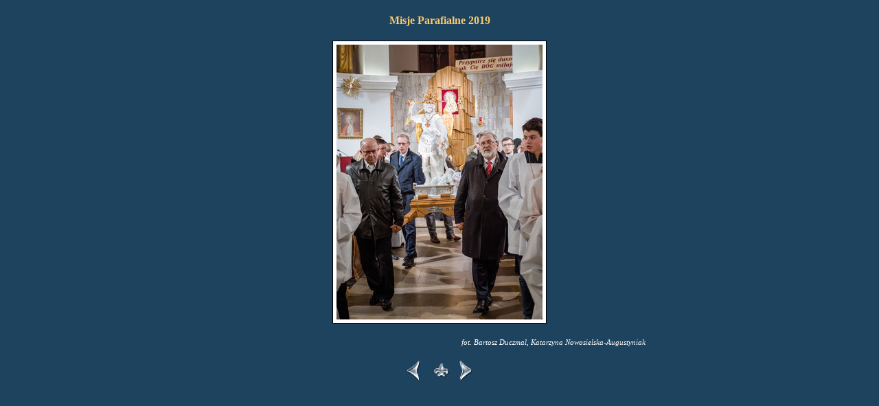

--- FILE ---
content_type: text/html; charset=UTF-8
request_url: https://komorow.mkw.pl/image/misje2019/gal.php?go=17
body_size: 480
content:
<!DOCTYPE html PUBLIC "-//W3C//DTD HTML 4.01 Transitional//EN" "http://www.w3.org/TR/html4/loose.dtd"><html>
<head>
	<meta http-equiv="content-type" content="text/html; charset=UTF-8" >
	<meta name="Language"	content="pl">
		<link rel="stylesheet" href="gal.css" type="text/css">
</head>
<body>
<table border="0"cellpadding="0" cellspacing="0" id="gal">
	<tr>
		<td id="galeria" style="width: 600px; height: 420px; text-align: left; vertical-align: top; margin: 0 auto;">
			<div style="text-align: center;">
			<h1>Misje Parafialne 2019</h1>
			<a href="javascript:window.close();"><img src="17.jpg"></a>	
			<br><h3>fot. Bartosz Duczmal, Katarzyna Nowosielska-Augustyniak</h3>
		</div>
		</td>			
	</tr>
	<tr>
		<td style="vertical-align: bottom; text-align: center; height: 35px;">			
		<div style="vertical-align: bottom; text-align: center;">
			<a href="gal.php?go=16"><img src="../strzalki_01.jpg" style="width: 29px; height: 30px; border: 0; padding: 0;"></a>			<a href="javascript:window.close();"><img src="../strzalki_02.jpg" style="width: 29px; height: 30px;border: 0; padding: 0;"></a>
			<a href="gal.php?go=18"><img src="../strzalki_03.jpg" style="width: 29px; height: 30px;border: 0; padding: 0;"></a>	</div>

			<br><br>		
		</td>			
	</tr>

</table>
</body>
</html>

--- FILE ---
content_type: text/css
request_url: https://komorow.mkw.pl/image/misje2019/gal.css
body_size: 161
content:
body 
{
	margin: 0 auto; 
	padding: 0; 
	text-align: left;
	background-color: #1e435f;
}
table#gal
{
	background-color: #1e435f;
	text-align: center;
	margin: 0 auto;
	width: 600px;
}
img 
  {border: 0px;	}
h1 
{
	font: bold 14px georgia, serif;
	color: #ffffff;
	padding: 0;
}
p
{
	font: italic 12px Verdana, sans-serif;
	color: #ffffff;	
	text-align: left;
	margin: 5px;
}
div#strz img {
	border: 0;
}
div#strz {
	text-align: center;
	margin: 0 auto;
}
td#galeria h1	{color: #f9c96b;	font: bold 16px georgia, serif; text-align: center; padding: 10px 0 10px 0;}/* tytu� zajawki */
td#galeria h3	{color: #ffffff;	font: italic 11px georgia, serif; text-align: right; padding: 10px 0 10px 150px;}/* tytu� zajawki */
 a:hover{font: 12px Verdana, sand-serif; text-decoration: none;	color: #ffffff;}
 a:visited{font:  12px Verdana, sand-serif; text-decoration: none;	color: #ffffff;}
 a {font:  12px Verdana, sand-serif; text-decoration: none;	color: #ffffff;}	
div#opis
	{
	font: 12px Verdana, sand-serif;
	color:#ffffff;	
	text-align: center;
	vertical-align: top;
	padding-top: 5px;
	}	
td#galeria img{
	border: solid 1px #000000;
	padding: 5px;
	height: 400px;
	background: #ffffff;		
}	
